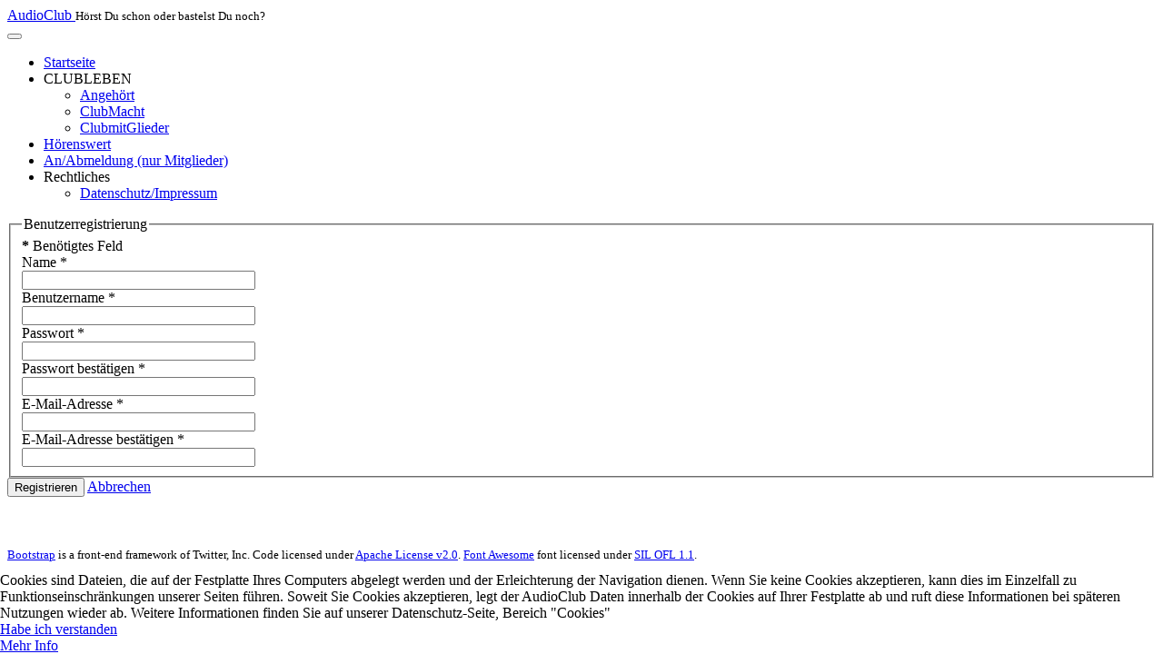

--- FILE ---
content_type: text/html; charset=utf-8
request_url: https://www.audioclub.de/index.php/anmeldung?view=registration
body_size: 4299
content:

<!DOCTYPE html>
<html lang="de-de" dir="ltr" class='com_users view-registration itemid-233 j31 mm-hover'>

<head>
	<base href="https://www.audioclub.de/index.php/anmeldung" />
	<meta http-equiv="content-type" content="text/html; charset=utf-8" />
	<meta name="keywords" content="HiFi, High End, Stereo, Flac, 192 KHz" />
	<meta name="description" content="AudioClub Rheinland" />
	<meta name="generator" content="Joomla! - Open Source Content Management" />
	<title>An/Abmeldung (nur Mitglieder)</title>
	<link href="/templates/t3_bs3_blank/favicon.ico" rel="shortcut icon" type="image/vnd.microsoft.icon" />
	<link href="/templates/t3_bs3_blank/css/themes/red/bootstrap.css" rel="stylesheet" type="text/css" />
	<link href="/templates/system/css/system.css" rel="stylesheet" type="text/css" />
	<link href="/templates/t3_bs3_blank/css/themes/red/template.css" rel="stylesheet" type="text/css" />
	<link href="/templates/t3_bs3_blank/css/themes/red/megamenu.css" rel="stylesheet" type="text/css" />
	<link href="/templates/t3_bs3_blank/fonts/font-awesome/css/font-awesome.min.css" rel="stylesheet" type="text/css" />
	<link href="/plugins/system/cookiehint/css/blue.css?8c080d75657568e3f2a285a67d1206ce" rel="stylesheet" type="text/css" />
	<style type="text/css">
		.layout#kunena + div { display: block !important;}
		#kunena + div { display: block !important;}.vdoresp {margin:6px;overflow:hidden;padding-bottom:56.25%;position:relative;height:0;}
.vdoresp iframe {left:0;top:0;height:100%;width:100%;position:absolute;}#redim-cookiehint-bottom {position: fixed; z-index: 99999; left: 0px; right: 0px; bottom: 0px; top: auto !important;}
	</style>
	<script type="application/json" class="joomla-script-options new">{"csrf.token":"1f4a4bcc150801cfa3853cd981596ada","system.paths":{"root":"","base":""},"system.keepalive":{"interval":2940000,"uri":"\/index.php\/component\/ajax\/?format=json"},"joomla.jtext":{"JLIB_FORM_FIELD_INVALID":"Ung\u00fcltiges Feld:&#160;"}}</script>
	<script src="/media/system/js/core.js?8c080d75657568e3f2a285a67d1206ce" type="text/javascript"></script>
	<!--[if lt IE 9]><script src="/media/system/js/polyfill.event.js?8c080d75657568e3f2a285a67d1206ce" type="text/javascript"></script><![endif]-->
	<script src="/media/system/js/keepalive.js?8c080d75657568e3f2a285a67d1206ce" type="text/javascript"></script>
	<script src="/media/system/js/mootools-core.js?8c080d75657568e3f2a285a67d1206ce" type="text/javascript"></script>
	<script src="/media/jui/js/jquery.min.js?8c080d75657568e3f2a285a67d1206ce" type="text/javascript"></script>
	<script src="/media/jui/js/jquery-noconflict.js?8c080d75657568e3f2a285a67d1206ce" type="text/javascript"></script>
	<script src="/media/jui/js/jquery-migrate.min.js?8c080d75657568e3f2a285a67d1206ce" type="text/javascript"></script>
	<script src="/media/system/js/punycode.js?8c080d75657568e3f2a285a67d1206ce" type="text/javascript"></script>
	<script src="/media/system/js/validate.js?8c080d75657568e3f2a285a67d1206ce" type="text/javascript"></script>
	<!--[if lt IE 9]><script src="/media/system/js/html5fallback.js?8c080d75657568e3f2a285a67d1206ce" type="text/javascript"></script><![endif]-->
	<script src="/plugins/system/t3/base-bs3/bootstrap/js/bootstrap.js?8c080d75657568e3f2a285a67d1206ce" type="text/javascript"></script>
	<script src="/media/plg_captcha_recaptcha_invisible/js/recaptcha.min.js?8c080d75657568e3f2a285a67d1206ce" async="async" defer="defer" type="text/javascript"></script>
	<script src="https://www.google.com/recaptcha/api.js?onload=JoomlaInitReCaptchaInvisible&render=explicit&hl=de-DE" async="async" defer="defer" type="text/javascript"></script>
	<script src="/plugins/system/t3/base-bs3/js/jquery.tap.min.js" type="text/javascript"></script>
	<script src="/plugins/system/t3/base-bs3/js/script.js" type="text/javascript"></script>
	<script src="/plugins/system/t3/base-bs3/js/menu.js" type="text/javascript"></script>
	<script src="/plugins/system/t3/base-bs3/js/nav-collapse.js" type="text/javascript"></script>
	<script type="text/javascript">
jQuery(function($){ initPopovers(); $("body").on("subform-row-add", initPopovers); function initPopovers (event, container) { $(container || document).find(".hasPopover").popover({"html": true,"trigger": "hover focus","container": "body"});} });(function() {  if (typeof gtag !== 'undefined') {       gtag('consent', 'denied', {         'ad_storage': 'denied',         'ad_user_data': 'denied',         'ad_personalization': 'denied',         'functionality_storage': 'denied',         'personalization_storage': 'denied',         'security_storage': 'denied',         'analytics_storage': 'denied'       });     } })();
	</script>

	
<!-- META FOR IOS & HANDHELD -->
	<meta name="viewport" content="width=device-width, initial-scale=1.0, maximum-scale=1.0, user-scalable=no"/>
	<style type="text/stylesheet">
		@-webkit-viewport   { width: device-width; }
		@-moz-viewport      { width: device-width; }
		@-ms-viewport       { width: device-width; }
		@-o-viewport        { width: device-width; }
		@viewport           { width: device-width; }
	</style>
	<script type="text/javascript">
		//<![CDATA[
		if (navigator.userAgent.match(/IEMobile\/10\.0/)) {
			var msViewportStyle = document.createElement("style");
			msViewportStyle.appendChild(
				document.createTextNode("@-ms-viewport{width:auto!important}")
			);
			document.getElementsByTagName("head")[0].appendChild(msViewportStyle);
		}
		//]]>
	</script>
<meta name="HandheldFriendly" content="true"/>
<meta name="apple-mobile-web-app-capable" content="YES"/>
<!-- //META FOR IOS & HANDHELD -->




<!-- Le HTML5 shim and media query for IE8 support -->
<!--[if lt IE 9]>
<script src="//cdnjs.cloudflare.com/ajax/libs/html5shiv/3.7.3/html5shiv.min.js"></script>
<script type="text/javascript" src="/plugins/system/t3/base-bs3/js/respond.min.js"></script>
<![endif]-->

<!-- You can add Google Analytics here or use T3 Injection feature -->

</head>

<body>

<div class="t3-wrapper"> <!-- Need this wrapper for off-canvas menu. Remove if you don't use of-canvas -->

  
<!-- HEADER -->
<header id="t3-header" class="container t3-header">
	<div class="row">

		<!-- LOGO -->
		<div class="col-xs-12 col-sm-12 logo">
			<div class="logo-text">
				<a href="https://www.audio-club.de/" title="AudioClub">
															<span>AudioClub</span>
				</a>
				<small class="site-slogan">Hörst Du schon oder bastelst Du noch?</small>
			</div>
		</div>
		<!-- //LOGO -->

		
	</div>
</header>
<!-- //HEADER -->


  
<!-- MAIN NAVIGATION -->
<nav id="t3-mainnav" class="wrap navbar navbar-default t3-mainnav">
	<div class="container">

		<!-- Brand and toggle get grouped for better mobile display -->
		<div class="navbar-header">
		
											<button type="button" class="navbar-toggle" data-toggle="collapse" data-target=".t3-navbar-collapse">
					<i class="fa fa-bars"></i>
				</button>
			
			
		</div>

					<div class="t3-navbar-collapse navbar-collapse collapse"></div>
		
		<div class="t3-navbar navbar-collapse collapse">
			<div  class="t3-megamenu"  data-responsive="true">
<ul itemscope itemtype="http://www.schema.org/SiteNavigationElement" class="nav navbar-nav level0">
<li itemprop='name'  data-id="435" data-level="1">
<a itemprop='url' class=""  href="/index.php"   data-target="#">Startseite </a>

</li>
<li itemprop='name' class="dropdown mega" data-id="816" data-level="1">
<span class=" dropdown-toggle separator"   data-target="#" data-toggle="dropdown"> CLUBLEBEN<em class="caret"></em></span>

<div class="nav-child dropdown-menu mega-dropdown-menu"  ><div class="mega-dropdown-inner">
<div class="row">
<div class="col-xs-12 mega-col-nav" data-width="12"><div class="mega-inner">
<ul itemscope itemtype="http://www.schema.org/SiteNavigationElement" class="mega-nav level1">
<li itemprop='name'  data-id="512" data-level="2">
<a itemprop='url' class=""  href="/index.php/clubleben/angehoert"   data-target="#">Angehört </a>

</li>
<li itemprop='name'  data-id="513" data-level="2">
<a itemprop='url' class=""  href="/index.php/clubleben/clubmacht"   data-target="#">ClubMacht </a>

</li>
<li itemprop='name'  data-id="497" data-level="2">
<a itemprop='url' class=""  href="/index.php/clubleben/clubmitglieder"   data-target="#">ClubmitGlieder </a>

</li>
</ul>
</div></div>
</div>
</div></div>
</li>
<li itemprop='name'  data-id="511" data-level="1">
<a itemprop='url' class=""  href="/index.php/hoerenswert"   data-target="#">Hörenswert </a>

</li>
<li itemprop='name' class="current active" data-id="233" data-level="1">
<a itemprop='url' class=""  href="/index.php/anmeldung"   data-target="#">An/Abmeldung (nur Mitglieder) </a>

</li>
<li itemprop='name' class="dropdown mega" data-id="815" data-level="1">
<span class=" dropdown-toggle separator"   data-target="#" data-toggle="dropdown"> Rechtliches<em class="caret"></em></span>

<div class="nav-child dropdown-menu mega-dropdown-menu"  ><div class="mega-dropdown-inner">
<div class="row">
<div class="col-xs-12 mega-col-nav" data-width="12"><div class="mega-inner">
<ul itemscope itemtype="http://www.schema.org/SiteNavigationElement" class="mega-nav level1">
<li itemprop='name'  data-id="808" data-level="2">
<a itemprop='url' class=""  href="/index.php/rechtliches/datenschutz"   data-target="#">Datenschutz/Impressum </a>

</li>
</ul>
</div></div>
</div>
</div></div>
</li>
</ul>
</div>

		</div>

	</div>
</nav>
<!-- //MAIN NAVIGATION -->


  


  

<div id="t3-mainbody" class="container t3-mainbody">
	<div class="row">

		<!-- MAIN CONTENT -->
		<div id="t3-content" class="t3-content col-xs-12">
						<div id="system-message-container">
	</div>

						<div class="registration">

	<form id="member-registration" action="/index.php/anmeldung?task=registration.register" method="post" class="form-validate form-horizontal">
									<fieldset>
										<legend>Benutzerregistrierung</legend>
									
<div class="control-group field-spacer">
			<div class="control-label">
			<span class="spacer"><span class="before"></span><span class="text"><label id="jform_spacer-lbl" class=""><strong class="red">*</strong> Benötigtes Feld</label></span><span class="after"></span></span>					</div>
		<div class="controls">
		 	</div>
</div>

<div class="control-group">
			<div class="control-label">
			<label id="jform_name-lbl" for="jform_name" class="hasPopover required" title="Name" data-content="Bitte den vollen Namen eingeben">
	Name<span class="star">&#160;*</span></label>
					</div>
		<div class="controls">
		<input type="text" name="jform[name]" id="jform_name"  value="" class="required" size="30"       required aria-required="true"      />
	</div>
</div>

<div class="control-group">
			<div class="control-label">
			<label id="jform_username-lbl" for="jform_username" class="hasPopover required" title="Benutzername" data-content="Den gewünschten Benutzernamen eingeben.">
	Benutzername<span class="star">&#160;*</span></label>
					</div>
		<div class="controls">
		<input type="text" name="jform[username]" id="jform_username"  value="" class="validate-username required" size="30"       required aria-required="true"      />
	</div>
</div>

<div class="control-group">
			<div class="control-label">
			<label id="jform_password1-lbl" for="jform_password1" class="hasPopover required" title="Passwort" data-content="Das gewünschte Passwort eingeben.">
	Passwort<span class="star">&#160;*</span></label>
					</div>
		<div class="controls">
		<input
	type="password"
	name="jform[password1]"
	id="jform_password1"
	value=""
	 autocomplete="off" class="validate-password required"   size="30" maxlength="99" required aria-required="true" />	</div>
</div>

<div class="control-group">
			<div class="control-label">
			<label id="jform_password2-lbl" for="jform_password2" class="hasPopover required" title="Passwort bestätigen" data-content="Bitte das Passwort bestätigen">
	Passwort bestätigen<span class="star">&#160;*</span></label>
					</div>
		<div class="controls">
		<input
	type="password"
	name="jform[password2]"
	id="jform_password2"
	value=""
	 autocomplete="off" class="validate-password required"   size="30" maxlength="99" required aria-required="true" />	</div>
</div>

<div class="control-group">
			<div class="control-label">
			<label id="jform_email1-lbl" for="jform_email1" class="hasPopover required" title="E-Mail-Adresse" data-content="Bitte eine E-Mail-Adresse eingeben">
	E-Mail-Adresse<span class="star">&#160;*</span></label>
					</div>
		<div class="controls">
		<input type="email" name="jform[email1]" class="validate-email required" id="jform_email1" value=""
 size="30"    autocomplete="email"    required aria-required="true"  />	</div>
</div>

<div class="control-group">
			<div class="control-label">
			<label id="jform_email2-lbl" for="jform_email2" class="hasPopover required" title="E-Mail-Adresse bestätigen" data-content="Bitte die E-Mail-Adresse bestätigen">
	E-Mail-Adresse bestätigen<span class="star">&#160;*</span></label>
					</div>
		<div class="controls">
		<input type="email" name="jform[email2]" class="validate-email required" id="jform_email2" value=""
 size="30"        required aria-required="true"  />	</div>
</div>

<div class="control-group">
		<div class="controls">
		<div id="jform_captcha" class=" required g-recaptcha" data-sitekey="6LflL5sUAAAAAIkVtGwHWm2Mlh8u3Rp9qkP1yzwV" data-badge="inline" data-size="invisible" data-tabindex="0" data-callback="" data-expired-callback="" data-error-callback=""></div>	</div>
</div>
			</fieldset>
					<div class="form-group form-actions">
			<div class="col-sm-offset-3 col-sm-9">
				<button type="submit" class="btn btn-primary validate">Registrieren</button>
				<a class="btn cancel" href="/" title="Abbrechen">Abbrechen</a>
				<input type="hidden" name="option" value="com_users" />
				<input type="hidden" name="task" value="registration.register" />
				<input type="hidden" name="1f4a4bcc150801cfa3853cd981596ada" value="1" />			</div>
		</div>
	</form>
</div>

		</div>
		<!-- //MAIN CONTENT -->

	</div>
</div> 



  
	<!-- SPOTLIGHT 2 -->
	<div class="container t3-sl t3-sl-2">
			<!-- SPOTLIGHT -->
	<div class="t3-spotlight t3-spotlight-2  row">
					<div class=" col-lg-3 col-md-3 col-sm-3 col-xs-6">
								&nbsp;
							</div>
					<div class=" col-lg-3 col-md-3 col-sm-3 col-xs-6">
								&nbsp;
							</div>
					<div class=" col-lg-3 col-md-3 col-sm-3 col-xs-6">
								
							</div>
					<div class=" col-lg-3 col-md-3 col-sm-3 col-xs-6">
								&nbsp;
							</div>
			</div>
<!-- SPOTLIGHT -->
	</div>
	<!-- //SPOTLIGHT 2 -->


  


  
<!-- FOOTER -->
<footer id="t3-footer" class="wrap t3-footer">

	
	<section class="t3-copyright">
		<div class="container">
			<div class="row">
				<div class="col-md-12 copyright ">
					
          <small>
            <a href="http://twitter.github.io/bootstrap/" target="_blank">Bootstrap</a> is a front-end framework of Twitter, Inc. Code licensed under <a href="http://www.apache.org/licenses/LICENSE-2.0" target="_blank">Apache License v2.0</a>.
          </small>
          <small>
            <a href="http://fortawesome.github.io/Font-Awesome/" target="_blank">Font Awesome</a> font licensed under <a href="http://scripts.sil.org/OFL">SIL OFL 1.1</a>.
          </small>
				</div>
							</div>
		</div>
	</section>

</footer>
<!-- //FOOTER -->

</div>


<div id="redim-cookiehint-bottom">   <div id="redim-cookiehint">     <div class="cookiecontent">  Cookies sind Dateien, die auf der Festplatte Ihres Computers abgelegt werden und der Erleichterung der Navigation dienen. Wenn Sie keine Cookies akzeptieren, kann dies im Einzelfall zu Funktionseinschränkungen unserer Seiten führen. Soweit Sie Cookies akzeptieren, legt der AudioClub Daten innerhalb der Cookies auf Ihrer Festplatte ab und ruft diese Informationen bei späteren Nutzungen wieder ab. Weitere Informationen finden Sie auf unserer Datenschutz-Seite, Bereich "Cookies"    </div>     <div class="cookiebuttons">       <a id="cookiehintsubmit" onclick="return cookiehintsubmit(this);" href="https://www.audioclub.de/index.php/anmeldung?view=registration&amp;rCH=2"        class="btn">Habe ich verstanden</a>         <div class="text-center" id="cookiehintinfo">                <a target="_self" href="http://audioclub.de/index.php/datenschutz">Mehr Info</a>                      </div>     </div>     <div class="clr"></div>   </div> </div>  <script type="text/javascript">       document.addEventListener("DOMContentLoaded", function(event) {         if (!navigator.cookieEnabled){           document.getElementById('redim-cookiehint-bottom').remove();         }       });       function cookiehintfadeOut(el) {         el.style.opacity = 1;         (function fade() {           if ((el.style.opacity -= .1) < 0) {             el.style.display = "none";           } else {             requestAnimationFrame(fade);           }         })();       }        function cookiehintsubmit(obj) {         document.cookie = 'reDimCookieHint=1; expires=Thu, 28 Jan 2027 23:59:59 GMT;57; path=/';         cookiehintfadeOut(document.getElementById('redim-cookiehint-bottom'));         return true;       }       function cookiehintsubmitno(obj) {         document.cookie = 'reDimCookieHint=-1; expires=0; path=/';         cookiehintfadeOut(document.getElementById('redim-cookiehint-bottom'));         return true;       }  </script>  
</body>

</html>